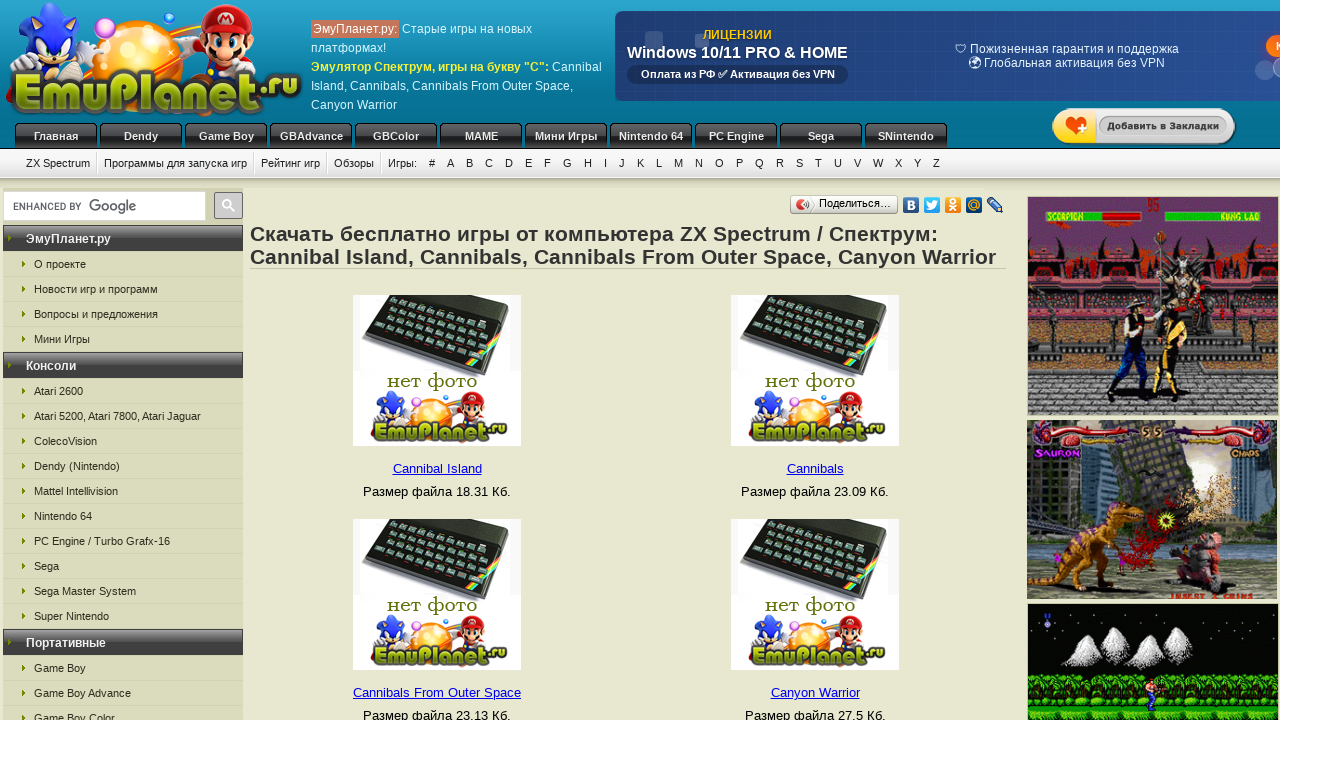

--- FILE ---
content_type: text/html; charset=UTF-8
request_url: https://emuzxs.ru/zxs_c/p2/
body_size: 8336
content:
<!DOCTYPE html>
<html class="h-100" lang="ru">
<head>
            <title>Скачать бесплатно игры от ZX Spectrum, Спектрум, буква C: Cannibal Island Cannibals Cannibals From Outer Space Canyon Warrior и другие</title>
<meta name="description" content="Игры от компьютерной системы ZX Spectrum: Cannibal Island Cannibals Cannibals From Outer Space Canyon Warrior" />
<meta name="keywords" content="эмуляторы, буква C, старые игры" />
<link rel="canonical" href="https://emuzxs.ru/zxs_c/p2/" /><meta name="robots" content="index, follow" />
<meta http-equiv="content-language" content="ru">
<meta charset="utf-8">
<meta http-equiv="Content-Type" content="text/html; charset=utf-8" />
<meta name="csrf-token" content="CAy7yBqc0W38G8Raya5Iikpd51Um8IrEVc4dtLpA">
<link rel="apple-touch-icon" sizes="57x57" href="/apple-icon-57x57.png">
<link rel="apple-touch-icon" sizes="60x60" href="/apple-icon-60x60.png">
<link rel="apple-touch-icon" sizes="72x72" href="/apple-icon-72x72.png">
<link rel="apple-touch-icon" sizes="76x76" href="/apple-icon-76x76.png">
<link rel="apple-touch-icon" sizes="114x114" href="/apple-icon-114x114.png">
<link rel="apple-touch-icon" sizes="120x120" href="/apple-icon-120x120.png">
<link rel="apple-touch-icon" sizes="144x144" href="/apple-icon-144x144.png">
<link rel="apple-touch-icon" sizes="152x152" href="/apple-icon-152x152.png">
<link rel="apple-touch-icon" sizes="180x180" href="/apple-icon-180x180.png">
<link rel="icon" type="image/png" sizes="192x192"  href="/android-icon-192x192.png">
<link rel="icon" type="image/png" sizes="32x32" href="/favicon-32x32.png">
<link rel="icon" type="image/png" sizes="96x96" href="/favicon-96x96.png">
<link rel="icon" type="image/png" sizes="16x16" href="/favicon-16x16.png">
<link rel="manifest" href="/manifest.json">
<meta name="msapplication-TileColor" content="#ffffff">
<meta name="msapplication-TileImage" content="/ms-icon-144x144.png">
<meta name="theme-color" content="#ffffff">
<link rel="stylesheet" href="/css/styles.css" type="text/css" />
    <link rel="alternate" type="application/rss+xml" title="Новости игр и программ" href="https://emuplanet.ru/gamenews_planet.xml">
<link rel="alternate" type="application/rss+xml" title="О проекте EmuPlanet.ru" href="https://emuplanet.ru/about.xml">
<script src="/js/add_favorite.js?ver=1.0" type="text/javascript"></script>
<link rel="stylesheet" id="stpv3-css"  href="/css/stpv3.css?ver=3.9.1" type="text/css" media="all" />
<script type="text/javascript" src="/js/jquery-1.7.2.min.js?ver=1.7.1"></script>
<script type="text/javascript" src="/js/waypoints.min.js"></script>
<script type="text/javascript" src="/js/jquery-timing.min.js"></script>
<script type="text/javascript" src="/js/wiggle.jquery.js"></script>
                            </head>
<body class="" >
    <!--top start -->
<div id="topmain">
    <div id="top">
        <a href="/">
            <img src="/images/logo.png" border="0" width="306" height="123" class="logo"
                 title="Скачать бесплатно игры с эмулятором от приставки ZX Spectrum"
                 alt="Скачать бесплатно игры с эмулятором от приставки ZX Spectrum"/>
        </a>
        <p class="topTxt"><span class="red">ЭмуПланет.ру:</span> Старые игры на новых платформах!<br/>
            <span class="ylw">Эмулятор Спектрум, игры на букву "C":</span> Cannibal Island, Cannibals, Cannibals From Outer Space, Canyon Warrior
        </p>

        
                    <div class="topbnhead">
                                    <div class="topbnhead-item"><a href="https://plati.market/itm/3099674?ai=142466" target="_blank" id="ds-win-pp-banner-728">
  <div class="ds-win-pp-container-728">
    <svg class="ds-win-pp-bg-728" viewBox="0 0 728 90">
      <g class="ds-win-pp-float1-728">
        <rect x="30" y="20" width="18" height="18" fill="rgba(255,255,255,0.12)" rx="4">
          <animate attributeName="y" values="15;25;15" dur="8s" repeatCount="indefinite"/>
        </rect>
        <rect x="80" y="25" width="14" height="14" fill="rgba(255,255,255,0.18)" rx="3">
          <animate attributeName="y" values="20;30;20" dur="8s" repeatCount="indefinite" begin="1s"/>
        </rect>
      </g>
      <g class="ds-win-pp-float2-728">
        <circle cx="650" cy="60" r="10" fill="rgba(255,255,255,0.14)">
          <animate attributeName="cy" values="55;65;55" dur="10s" repeatCount="indefinite"/>
        </circle>
        <circle cx="680" cy="65" r="7" fill="rgba(255,255,255,0.2)">
          <animate attributeName="cy" values="60;70;60" dur="10s" repeatCount="indefinite" begin="2s"/>
        </circle>
      </g>
      <defs>
        <pattern id="ds-win-pp-banner-grid-728" width="20" height="20" patternUnits="userSpaceOnUse">
          <path d="M 20 0 L 0 0 0 20" fill="none" stroke="rgba(255,255,255,0.06)" stroke-width="1"/>
        </pattern>
      </defs>
      <rect width="100%" height="100%" fill="url(#ds-win-pp-banner-grid-728)"/>
    </svg>
    
    <div class="ds-win-pp-content-728">
      <div class="ds-win-pp-header-section-728">
        <div class="ds-win-pp-header-top-728">ЛИЦЕНЗИИ</div>
        <div class="ds-win-pp-header-main-728">Windows 10/11 PRO & HOME</div>
        <div class="ds-win-pp-subtitle-728">Оплата из РФ ✅ Активация без VPN</div>
      </div>
      
      <div class="ds-win-pp-carousel-728">
        <div class="ds-win-pp-slide-728 active">
          <span class="ds-win-pp-slide-item-728">🔑 Оригинальные лицензии Microsoft Retail</span>
          <span class="ds-win-pp-slide-item-728">⚡ Мгновенная доставка на Email</span>
        </div>
        <div class="ds-win-pp-slide-728">
          <span class="ds-win-pp-slide-item-728">🛡️ Пожизненная гарантия и поддержка</span>
          <span class="ds-win-pp-slide-item-728">🌍 Глобальная активация без VPN</span>
        </div>
        <div class="ds-win-pp-slide-728">
          <span class="ds-win-pp-slide-item-728">💯 Только индивидуальные ключи</span>
          <span class="ds-win-pp-slide-item-728">📋 Официальный чек по 54-ФЗ</span>
        </div>
      </div>
      
      <div class="ds-win-pp-cta-container-728">
        <div class="ds-win-pp-ctaButton-728">КУПИТЬ
          <div class="ds-win-pp-sparkle-728"></div>
        </div>
        <div class="ds-win-pp-price-728">2000 ₽</div>
      </div>
    </div>
  </div>
</a>

<style>
#ds-win-pp-banner-728 { display: block; width: 728px; height: 90px; position: relative; overflow: hidden; text-decoration: none; color: inherit; margin-top: 10px; }
.ds-win-pp-container-728 { width: 100%; height: 100%; background: linear-gradient(135deg, #1e3c72 0%, #2a5298 100%); position: relative; border-radius: 8px; box-shadow: 0 4px 15px rgba(0,0,0,0.4); }
.ds-win-pp-bg-728 { position: absolute; top: 0; left: 0; width: 100%; height: 100%; pointer-events: none; }
.ds-win-pp-content-728 { position: relative; z-index: 2; padding: 8px 12px; height: calc(100% - 16px); display: flex; align-items: center; justify-content: space-between; }
.ds-win-pp-header-section-728 { display: flex; flex-direction: column; margin-right: 20px; flex-shrink: 0; }
.ds-win-pp-header-top-728 { font-size: 12px; font-weight: bold; color: #ffcc00; text-shadow: 0 1px 2px rgba(0,0,0,0.5); white-space: nowrap; }
.ds-win-pp-header-main-728 { font-size: 16px; font-weight: bold; color: white; text-shadow: 0 1px 3px rgba(0,0,0,0.4); white-space: nowrap; margin-top: 2px; }
.ds-win-pp-subtitle-728 { font-size: 11px; color: #ffffff; font-weight: 600; background: rgba(0,0,0,0.25); padding: 3px 8px; border-radius: 10px; white-space: nowrap; margin-top: 3px; }
.ds-win-pp-carousel-728 { flex: 1; display: flex; align-items: center; justify-content: center; overflow: hidden; margin: 0 15px; min-width: 0; }
.ds-win-pp-slide-728 { display: none; animation: ds-win-pp-fadeIn-728 0.5s ease-in-out; background: none; flex-direction: column; gap: 4px; text-align: center; }
.ds-win-pp-slide-728.active { display: flex; }
.ds-win-pp-slide-item-728 { font-size: 12px; color: #e3f2fd; line-height: 1.2; font-weight: 500; white-space: normal; }
.ds-win-pp-cta-container-728 { display: flex; flex-direction: column; align-items: center; gap: 6px; white-space: nowrap; flex-shrink: 0; }
.ds-win-pp-ctaButton-728 { background: linear-gradient(45deg, #ff8a00, #da1b60); color: white; padding: 5px 10px; border-radius: 16px; font-weight: bold; font-size: 11px; cursor: pointer; display: inline-block; box-shadow: 0 3px 12px rgba(218, 27, 96, 0.5); transition: all 0.3s ease; position: relative; overflow: hidden; }
.ds-win-pp-sparkle-728 { position: absolute; top: -3px; right: -3px; width: 10px; height: 10px; background: white; border-radius: 50%; opacity: 0; box-shadow: 0 0 8px 2px white; }
.ds-win-pp-price-728 { background: rgba(255,255,255,0.2); backdrop-filter: blur(8px); border-radius: 12px; padding: 3px 8px; font-size: 11px; color: white; font-weight: bold; display: inline-block; border: 1px solid rgba(255,255,255,0.3); }
@keyframes ds-win-pp-fadeIn-728 { from { opacity: 0; transform: translateY(5px); } to { opacity: 1; transform: translateY(0); } }
@keyframes ds-win-pp-float1-728 { 0%, 100% { transform: translateX(0); } 50% { transform: translateX(-8px); } }
@keyframes ds-win-pp-float2-728 { 0%, 100% { transform: translateX(0); } 50% { transform: translateX(6px); } }
@keyframes ds-win-pp-sparkle-728 { 0% { opacity: 0; transform: scale(0.5); } 50% { opacity: 1; transform: scale(1.3); } 100% { opacity: 0; transform: scale(0.8); } }
#ds-win-pp-banner-728 .ds-win-pp-ctaButton-728:hover { transform: scale(1.05) translateY(-1px); box-shadow: 0 4px 16px rgba(218, 27, 96, 0.7); background: linear-gradient(45deg, #ff6b00, #c2185b); }
#ds-win-pp-banner-728 .ds-win-pp-ctaButton-728:active { transform: scale(0.98) translateY(0); }
</style>

<script>
(function() {
  const banner = document.getElementById('ds-win-pp-banner-728');
  if (!banner) return;
  
  const slides = banner.querySelectorAll('.ds-win-pp-slide-728');
  let currentSlide = 0;
  const sparkle = banner.querySelector('.ds-win-pp-sparkle-728');
  
  function showSlide(index) {
    slides.forEach((slide, i) => {
      if (i === index) {
        slide.classList.add('active');
      } else {
        slide.classList.remove('active');
      }
    });
  }
  
  function nextSlide() {
    currentSlide = (currentSlide + 1) % slides.length;
    showSlide(currentSlide);
  }
  
  setInterval(nextSlide, 3000);
  
  function triggerSparkle() {
    if (sparkle) {
      sparkle.style.animation = 'ds-win-pp-sparkle-728 1s ease-in-out';
      const handleAnimationEnd = () => {
        sparkle.style.animation = '';
        sparkle.removeEventListener('animationend', handleAnimationEnd);
      };
      sparkle.addEventListener('animationend', handleAnimationEnd);
    }
  }
  
  setInterval(triggerSparkle, 5000);
  showSlide(0);
  setTimeout(triggerSparkle, 2000);
})();
</script></div>
                            </div>
        
        <div id="add_favorite_wrapper">
            <a onclick="return add_favorite(this);" href="javascript:void(0)">
                <div rel="shake" class="stpAnimSite shake">
                    <img border="0" class="jolting" src="/images/add_favorite.png">
                </div>
            </a>
        </div>

        <ul class="nav">
            
        <noindex>
                                                <li>
                    <a href="https://emuplanet.ru/" rel="nofollow">Главная</a>
                </li>
                                                            <li>
                    <a href="https://emudendy.ru/" rel="nofollow">Dendy</a>
                </li>
                                                            <li>
                    <a href="https://emugb.ru/" rel="nofollow">Game Boy</a>
                </li>
                                                            <li>
                    <a href="https://emugba.ru/" rel="nofollow">GBAdvance</a>
                </li>
                                                            <li>
                    <a href="https://emugbc.ru/" rel="nofollow">GBColor</a>
                </li>
                                                            <li>
                    <a href="https://emumame.ru/" rel="nofollow">MAME</a>
                </li>
                                                            <li>
                    <a href="https://igropult.ru/" rel="nofollow">Мини Игры</a>
                </li>
                                                            <li>
                    <a href="https://emun64.ru/" rel="nofollow">Nintendo 64</a>
                </li>
                                                            <li>
                    <a href="https://emupce.ru/" rel="nofollow">PC Engine</a>
                </li>
                                                            <li>
                    <a href="https://emusega.ru/" rel="nofollow">Sega</a>
                </li>
                                                            <li>
                    <a href="https://emusnes.ru/" rel="nofollow">SNintendo</a>
                </li>
                            </noindex>
    </ul>

        <ul class="sub">

                    

            <li><a href="/">ZX Spectrum</a></li>

                            <li><a href="/zxs_soft.html">Программы для запуска игр</a></li>
            
        

        <li><a href="/zxs_rating.html" rel="nofollow">Рейтинг игр</a></li>
        <li><a href="/zxs_review/">Обзоры</a></li>


        
        <li class="noImg">
            <a href="/" rel="nofollow">Игры:</a>

                                                <a href="/zxs_1/" rel="nofollow">#</a>
                                    <a href="/zxs_a/" rel="nofollow">A</a>
                                    <a href="/zxs_b/" rel="nofollow">B</a>
                                    <a href="/zxs_c/" rel="nofollow">C</a>
                                    <a href="/zxs_d/" rel="nofollow">D</a>
                                    <a href="/zxs_e/" rel="nofollow">E</a>
                                    <a href="/zxs_f/" rel="nofollow">F</a>
                                    <a href="/zxs_g/" rel="nofollow">G</a>
                                    <a href="/zxs_h/" rel="nofollow">H</a>
                                    <a href="/zxs_i/" rel="nofollow">I</a>
                                    <a href="/zxs_j/" rel="nofollow">J</a>
                                    <a href="/zxs_k/" rel="nofollow">K</a>
                                    <a href="/zxs_l/" rel="nofollow">L</a>
                                    <a href="/zxs_m/" rel="nofollow">M</a>
                                    <a href="/zxs_n/" rel="nofollow">N</a>
                                    <a href="/zxs_o/" rel="nofollow">O</a>
                                    <a href="/zxs_p/" rel="nofollow">P</a>
                                    <a href="/zxs_q/" rel="nofollow">Q</a>
                                    <a href="/zxs_r/" rel="nofollow">R</a>
                                    <a href="/zxs_s/" rel="nofollow">S</a>
                                    <a href="/zxs_t/" rel="nofollow">T</a>
                                    <a href="/zxs_u/" rel="nofollow">U</a>
                                    <a href="/zxs_v/" rel="nofollow">V</a>
                                    <a href="/zxs_w/" rel="nofollow">W</a>
                                    <a href="/zxs_x/" rel="nofollow">X</a>
                                    <a href="/zxs_y/" rel="nofollow">Y</a>
                                    <a href="/zxs_z/" rel="nofollow">Z</a>
                            
        </li>

    </ul>

    


    </div>
</div>
<!--top end -->

<!--bodyMain start -->
<div id="bodyMain">
    

    <div id="body">
        <table>
            <tr>
                <td valign="top" width="1%" class="sidebar-left-wrapper">
                    <!--left start -->
<div id="left">
    <div>
        <script>
            (function () {
                var cx = '012251792133376015830:zrtzdofmply';
                var gcse = document.createElement('script');
                gcse.type = 'text/javascript';
                gcse.async = true;
                gcse.src = 'https://cse.google.com/cse.js?cx=' + cx;
                var s = document.getElementsByTagName('script')[0];
                s.parentNode.insertBefore(gcse, s);
            })();
        </script>
        <gcse:searchbox-only resultsUrl="https://emuplanet.ru/search.php"></gcse:searchbox-only>
    </div>
    <style>
        .gsc-search-button-v2 {
            padding: 6px 7px;
        !important;
        }

        table.gsc-search-box td.gsc-input {
            padding-right: 6px;
        !important;
        }
    </style>

    <noindex>
        <b><span>ЭмуПланет.ру</span></b>
        <ul>
                                            <li><a href="https://emuplanet.ru/about/" rel="nofollow">О проекте</a></li>
                                            <li><a href="https://emuplanet.ru/gamenews/" rel="nofollow">Новости игр и программ</a></li>
                                            <li><a href="https://emuplanet.ru/contact.html" rel="nofollow">Вопросы и предложения</a></li>
                                            <li><a href="https://igropult.ru/" rel="nofollow">Мини Игры</a></li>
                    </ul>
    
            <b><span>Консоли</span></b>
        <ul>
                                            <li><a href="https://emuatari26.ru/" rel="nofollow">Atari 2600</a></li>
                                            <li><a href="https://emuatari.ru/" rel="nofollow">Atari 5200, Atari 7800, Atari Jaguar</a></li>
                                            <li><a href="https://emuccv.ru/" rel="nofollow">ColecoVision</a></li>
                                            <li><a href="https://emudendy.ru/" rel="nofollow">Dendy (Nintendo)</a></li>
                                            <li><a href="https://emumil.ru/" rel="nofollow">Mattel Intellivision</a></li>
                                            <li><a href="https://emun64.ru/" rel="nofollow">Nintendo 64</a></li>
                                            <li><a href="https://emupce.ru/" rel="nofollow">PC Engine / Turbo Grafx-16</a></li>
                                            <li><a href="https://emusega.ru/" rel="nofollow">Sega</a></li>
                                            <li><a href="https://emusms.ru/" rel="nofollow">Sega Master System</a></li>
                                            <li><a href="https://emusnes.ru/" rel="nofollow">Super Nintendo</a></li>
                    </ul>
    
            <b><span>Портативные</span></b>
        <ul>
                                            <li><a href="https://emugb.ru/" rel="nofollow">Game Boy</a></li>
                                            <li><a href="https://emugba.ru/" rel="nofollow">Game Boy Advance</a></li>
                                            <li><a href="https://emugbc.ru/" rel="nofollow">Game Boy Color</a></li>
                                            <li><a href="https://emusgg.ru/" rel="nofollow">Sega Game Gear</a></li>
                                            <li><a href="https://emuwsc.ru/" rel="nofollow">WonderSwan / Color</a></li>
                    </ul>
    
            <b><span>Аркадные</span></b>
        <ul>
                                            <li><a href="https://emumame.ru/" rel="nofollow">MAME</a></li>
                                            <li><a href="https://emuneogeo.ru/" rel="nofollow">Neo-Geo</a></li>
                    </ul>
    
            <b><span>Компьютеры</span></b>
        <ul>
                                            <li><a href="https://igropult.ru/" rel="nofollow">Современные Игры для ПК</a></li>
                                            <li><a href="https://emumsx1.ru/" rel="nofollow">Microsoft MSX-1</a></li>
                                            <li><a href="https://emuoric.ru/" rel="nofollow">Oric</a></li>
                                            <li><a href="https://emuszx81.ru/" rel="nofollow">Sinclair ZX-81</a></li>
                                            <li><a href="https://emuzxs.ru/" rel="nofollow">ZX Spectrum</a></li>
                    </ul>
    

    </noindex>

    
</div>
<!--left end -->
                </td>
                <td valign="top" width="98%" class="center-wrapper">
                    <!--right-center start -->
                    <div id="right">

                        <main id="app">
                            
    <div class="zakladki">
    <div class="itemzaklad">
        <script type="text/javascript" src="//yandex.st/share/share.js"
                charset="utf-8"></script>
        <div class="yashare-auto-init"
             data-yashareL10n="ru"
             data-yashareType="button"
             data-yashareQuickServices="yaru,vkontakte,facebook,twitter,odnoklassniki,moimir,lj,friendfeed,moikrug"></div>
    </div>
</div>

    <h1>Скачать бесплатно игры от компьютера ZX Spectrum / Спектрум: Cannibal Island, Cannibals, Cannibals From Outer Space, Canyon Warrior</h1>
    <br/>

            <table class="contabl">
                                        <tr valign="top">
                <td class="centercont">
                    <noindex>
                        <a href="/zxs_c/efjj.html" rel="nofollow">
                            <img class="imgcat" src="/storage/zxs-images/nofoto_zxs.png"
                                 alt="Cannibal Island"
                                 title="Cannibal Island"
                            />
                        </a><br/>
                    </noindex>
                    <a href="/zxs_c/efjj.html">
                        Cannibal Island
                    </a>
                                        <noindex><br/>
                        Размер файла 18.31 Кб.
                    </noindex>
                                                        </td>
                                                            <td class="centercont">
                    <noindex>
                        <a href="/zxs_c/efjp.html" rel="nofollow">
                            <img class="imgcat" src="/storage/zxs-images/nofoto_zxs.png"
                                 alt="Cannibals"
                                 title="Cannibals"
                            />
                        </a><br/>
                    </noindex>
                    <a href="/zxs_c/efjp.html">
                        Cannibals
                    </a>
                                        <noindex><br/>
                        Размер файла 23.09 Кб.
                    </noindex>
                                                        </td>
                <td></td></tr>
                            <tr valign="top">
                <td class="centercont">
                    <noindex>
                        <a href="/zxs_c/efjf.html" rel="nofollow">
                            <img class="imgcat" src="/storage/zxs-images/nofoto_zxs.png"
                                 alt="Cannibals From Outer Space"
                                 title="Cannibals From Outer Space"
                            />
                        </a><br/>
                    </noindex>
                    <a href="/zxs_c/efjf.html">
                        Cannibals From Outer Space
                    </a>
                                        <noindex><br/>
                        Размер файла 23.13 Кб.
                    </noindex>
                                                        </td>
                                                            <td class="centercont">
                    <noindex>
                        <a href="/zxs_c/eflm.html" rel="nofollow">
                            <img class="imgcat" src="/storage/zxs-images/nofoto_zxs.png"
                                 alt="Canyon Warrior"
                                 title="Canyon Warrior"
                            />
                        </a><br/>
                    </noindex>
                    <a href="/zxs_c/eflm.html">
                        Canyon Warrior
                    </a>
                                        <noindex><br/>
                        Размер файла 27.5 Кб.
                    </noindex>
                                                        </td>
                <td></td></tr>
                            <tr valign="top">
                <td class="centercont">
                    <noindex>
                        <a href="/zxs_c/eflf.html" rel="nofollow">
                            <img class="imgcat" src="/storage/zxs-images/nofoto_zxs.png"
                                 alt="Capital Letters"
                                 title="Capital Letters"
                            />
                        </a><br/>
                    </noindex>
                    <a href="/zxs_c/eflf.html">
                        Capital Letters
                    </a>
                                        <noindex><br/>
                        Размер файла 8.1 Кб.
                    </noindex>
                                                        </td>
                                                            <td class="centercont">
                    <noindex>
                        <a href="/zxs_c/efln.html" rel="nofollow">
                            <img class="imgcat" src="/storage/zxs-images/nofoto_zxs.png"
                                 alt="Capitan Sevilla"
                                 title="Capitan Sevilla"
                            />
                        </a><br/>
                    </noindex>
                    <a href="/zxs_c/efln.html">
                        Capitan Sevilla
                    </a>
                                        <noindex><br/>
                        Размер файла 33.27 Кб.
                    </noindex>
                                                        </td>
                <td></td></tr>
                            <tr valign="top">
                <td class="centercont">
                    <noindex>
                        <a href="/zxs_c/efze.html" rel="nofollow">
                            <img class="imgcat" src="/storage/zxs-images/nofoto_zxs.png"
                                 alt="Captain America"
                                 title="Captain America"
                            />
                        </a><br/>
                    </noindex>
                    <a href="/zxs_c/efze.html">
                        Captain America
                    </a>
                                        <noindex><br/>
                        Размер файла 52.28 Кб.
                    </noindex>
                                                        </td>
                                                            <td class="centercont">
                    <noindex>
                        <a href="/zxs_c/efzj.html" rel="nofollow">
                            <img class="imgcat" src="/storage/zxs-images/nofoto_zxs.png"
                                 alt="Captain Planet"
                                 title="Captain Planet"
                            />
                        </a><br/>
                    </noindex>
                    <a href="/zxs_c/efzj.html">
                        Captain Planet
                    </a>
                                        <noindex><br/>
                        Размер файла 34.8 Кб.
                    </noindex>
                                                        </td>
                <td></td></tr>
                            <tr valign="top">
                <td class="centercont">
                    <noindex>
                        <a href="/zxs_c/ejmt.html" rel="nofollow">
                            <img class="imgcat" src="/storage/zxs-images/nofoto_zxs.png"
                                 alt="Car Chase"
                                 title="Car Chase"
                            />
                        </a><br/>
                    </noindex>
                    <a href="/zxs_c/ejmt.html">
                        Car Chase
                    </a>
                                        <noindex><br/>
                        Размер файла 5.8 Кб.
                    </noindex>
                                                        </td>
                                                            <td class="centercont">
                    <noindex>
                        <a href="/zxs_c/ejmj.html" rel="nofollow">
                            <img class="imgcat" src="/storage/zxs-images/nofoto_zxs.png"
                                 alt="Car Journey"
                                 title="Car Journey"
                            />
                        </a><br/>
                    </noindex>
                    <a href="/zxs_c/ejmj.html">
                        Car Journey
                    </a>
                                        <noindex><br/>
                        Размер файла 19.67 Кб.
                    </noindex>
                                                        </td>
                <td></td></tr>
                                </table>

        <noindex>
        <div class="page_listing">
                            Страницы:
                            <br/>
                            &larr;&nbsp;Ctrl&nbsp;&nbsp;<a rel="nofollow" id="prev_page" href="/zxs_c/"
                                               title="Предыдущая страница">предыдущая</a>
                        &nbsp;&nbsp;&nbsp;
                            <a rel="nofollow" id="next_page" href="/zxs_c/p3/"
                   title="Следующая страница">следующая</a>&nbsp;&nbsp;Ctrl&nbsp;&rarr;
                        <br/>
        </div>
    </noindex>

    <div class="page_listing">
                                                <a href="/zxs_c/">1</a>
                         -                                                 <span class="active">2</span>
                         -                                                 <a href="/zxs_c/p3/">3</a>
                         -                                                 <a href="/zxs_c/p4/">4</a>
                         -                                                 <a href="/zxs_c/p5/">5</a>
                         -                                                 <a href="/zxs_c/p6/">6</a>
                         -                                                 <a href="/zxs_c/p7/">7</a>
                         -                                                 <a href="/zxs_c/p8/">8</a>
                         -                                                 <a href="/zxs_c/p9/">9</a>
                         -                                                 <a href="/zxs_c/p10/">10</a>
                         -                                                 <a href="/zxs_c/p11/">11</a>
                         -                                                 <a href="/zxs_c/p12/">12</a>
                         -                                                 <a href="/zxs_c/p13/">13</a>
                         -                                                 <a href="/zxs_c/p14/">14</a>
                         -                                                 <a href="/zxs_c/p15/">15</a>
                         -                                                 <a href="/zxs_c/p16/">16</a>
                         -                                                 <a href="/zxs_c/p17/">17</a>
                         -                                                 <a href="/zxs_c/p18/">18</a>
                         -                                                 <a href="/zxs_c/p19/">19</a>
                         -                                                 <a href="/zxs_c/p20/">20</a>
                         -                                                 <a href="/zxs_c/p21/">21</a>
                         -                                                 <a href="/zxs_c/p22/">22</a>
                         -                                                 <a href="/zxs_c/p23/">23</a>
                         -                                                 <a href="/zxs_c/p24/">24</a>
                         -                                                 <a href="/zxs_c/p25/">25</a>
                         -                                                 <a href="/zxs_c/p26/">26</a>
                                    </div>





    
    
            <br />В соответствии с законодательством РФ все игры и эмуляторы от
компьютерной системы Спектриум (ZX Spectrum),
представленные в каталоге буквы "C",
предназначены исключительно для персонального использования в ознакомительных целях.
<br /><br />
Все права на них принадлежат их авторам (разработчикам).
После ознакомления Вы должны удалить скаченную игру и по желанию приобрести лицензионную версию
с системой воспроизведения (например: игровой приставкой, некоторые из них еще есть в продаже).
<br /><br />
Уважаемые посетители! На сайте действует <i>рейтинг популярных игр от
    компьютера Спектрум</i>(ZX Spectrum), и он строится по Вашим оценкам.
Очень просим Вас выставлять оценки, после того как Вы скачаете игру и ознакомитесь с ней.
Оставить свой голос - ровно одну секунду, а польза от него будет большая!
<br /><br />
    
                        </main>

                    </div>
                    <!--right-center end -->
                </td>
                <td valign="top" width="1%" class="sidebar-right-wrapper">
                    <noindex>
    <!--rightblock start -->
    <div id="rightblock">
        

        
                    <div class="divjs">
                                    <!--noindex--><a href="https://emusega.ru/sega_m/rern.html" rel="nofollow"><img src="https://emusega.ru/storage/sega-img/2129.png" class="imgjv" border="0" alt="Mortal Kombat 2" title="Mortal Kombat 2" /></a>
<!--/noindex-->
                                    <!--noindex--><a href="https://emumame.ru/mame_p/lpzz.html" rel="nofollow"><img src="https://emumame.ru/storage/mame-img/7488.png" class="imgjv2" border="0" alt="Primal Rage" title="Primal Rage" /></a>
<!--/noindex-->
                                    <!--noindex--><a href="https://emudendy.ru/dendy_c/eelz.html" rel="nofollow"><img src="https://emudendy.ru/storage/dendy-img/1178.png" class="imgjv" border="0" alt="Contra" title="Contra" /></a>
<!--/noindex-->
                                    <!--noindex--><a href="https://emun64.ru/n64_v/etee.html" rel="nofollow"><img src="https://emun64.ru/storage/n64-img/1311.png" class="imgjv3" border="0" alt="Vigilante 8" title="Vigilante 8" /></a>
<!--/noindex-->
                            </div>
        
    </div>
    <!--rightblock end -->
</noindex>
                </td>
            </tr>
        </table>
    </div>
    <!--body end -->

</div>
<!--bodyMain end -->

    <noindex>
    <!--footer start -->
    <div id="footerMain">
        <div id="footer">
            <table>
                <tr>
                    <td width="1%">
                                            <!--LiveInternet counter--><script type="text/javascript">new Image().src = "http://counter.yadro.ru/hit?r" + escape(document.referrer) + ((typeof(screen)=="undefined")?"" : ";s"+screen.width+"*"+screen.height+"*" + (screen.colorDepth?screen.colorDepth:screen.pixelDepth)) + ";u"+escape(document.URL) +  ";" +Math.random();</script><!--/LiveInternet-->
                                        </td>
                    <td width="99%">

                        <a href="https://emuplanet.ru" rel="nofollow" class="footer-menu-item"
        >Эмуляторы</a>:                 <a href="https://emuatari26.ru" rel="nofollow" class="footer-menu-item"
        >Atari 2600</a> |                <a href="https://emuatari.ru" rel="nofollow" class="footer-menu-item"
        >Atari 5200 + Atari 7800 + Atari Jaguar</a> |                <a href="https://emuccv.ru" rel="nofollow" class="footer-menu-item"
        >Coleco ColecoVision</a> |                <a href="https://emudendy.ru" rel="nofollow" class="footer-menu-item"
        >Dendy</a> |                <a href="https://emugb.ru" rel="nofollow" class="footer-menu-item"
        >Game Boy</a> |                <a href="https://emugba.ru" rel="nofollow" class="footer-menu-item"
        >Game Boy Advance</a> |                <a href="https://emugbc.ru" rel="nofollow" class="footer-menu-item"
        >Game Boy Color</a> |                <a href="https://emumame.ru" rel="nofollow" class="footer-menu-item"
        >MAME</a> |                <a href="https://emumil.ru" rel="nofollow" class="footer-menu-item"
        >Mattel Intellivision</a> |                <a href="https://emumsx1.ru" rel="nofollow" class="footer-menu-item"
        >Microsoft MSX-1</a> |                <a href="https://emuneogeo.ru" rel="nofollow" class="footer-menu-item"
        >Neo-Geo</a> |                <a href="https://emun64.ru" rel="nofollow" class="footer-menu-item"
        >Nintendo 64</a> |                <a href="https://emuoric.ru" rel="nofollow" class="footer-menu-item"
        >Oric</a> |                <a href="https://emupce.ru" rel="nofollow" class="footer-menu-item"
        >PC Engine / Turbo Grafx-16</a> |                <a href="https://emusega.ru" rel="nofollow" class="footer-menu-item"
        >Sega</a> |                <a href="https://emusgg.ru" rel="nofollow" class="footer-menu-item"
        >Sega Game Gear</a> |                <a href="https://emusms.ru" rel="nofollow" class="footer-menu-item"
        >Sega Master System</a> |                <a href="https://emuszx81.ru" rel="nofollow" class="footer-menu-item"
        >Sinclair ZX-81</a> |                <a href="https://emusnes.ru" rel="nofollow" class="footer-menu-item"
        >Super Nintendo</a> |                <a href="https://emuwsc.ru" rel="nofollow" class="footer-menu-item"
        >WonderSwan / Color</a> |                <a href="https://emuzxs.ru" rel="nofollow" class="footer-menu-item"
        >ZX Spectrum</a> |                <a href="https://igropult.ru" rel="nofollow" class="footer-menu-item"
        >Мини Игры</a>     

                        <p class="copyright">
                            <a href="https://emuplanet.ru/about.xml" rel="nofollow">
                                <img src="https://emuplanet.ru/images/xml.gif"
                                     border="0"
                                     align="absmiddle"
                                     alt="Новости портала EmuPlanet.ru"
                                     title="Новости портала EmuPlanet.ru" />
                            </a>
                            Copyright &copy; 2006-2026 Portal www.EmuPlanet.ru. All Rights Reserved.
                            <a href="https://emuplanet.ru/contact.html" rel="nofollow">
                                Связаться с нами.
                            </a>
                            <br />Использование материалов сайта разрешается только с согласия редакции EmuPlanet.Ru!
                        </p>
                    </td>
                    <td width="1%">
                    </td>
                </tr>
            </table>
        </div>
    </div>
    <!--footer end -->
    <script>
        jQuery(document).ready(function($) {
            $('.wpp_jolting').each(function(){
                $(this).wrap('<div class="stpAnimSite" rel="shake" />');
            });
        });
    </script>
    <script>
        jQuery(document).ready(function($) {
            function doAnimSite() {
                $('div.stpAnimSite').each($).wait(3000, function(index){
                    if ($.browser.msie) {
                        $(this).wiggle('start', {
                            limit: 5,
                            randomStart: true, });
                    } else {
                        var animClass = $(this).attr('rel');
                        $(this).addClass(animClass);
                        var wait = window.setTimeout(
                            function(){ $('div.stpAnimSite').removeClass(animClass) },
                            1300
                        );
                    }
                });
            }
            setInterval(function() { doAnimSite(); }, 8000);
        });
    </script>
</noindex>


<div style="width: 0; height: 0; overflow: hidden;">

</div>
    <!-- Yandex.Metrika counter -->
<script type="text/javascript" >
   (function(m,e,t,r,i,k,a){m[i]=m[i]||function(){(m[i].a=m[i].a||[]).push(arguments)};
   m[i].l=1*new Date();
   for (var j = 0; j < document.scripts.length; j++) {if (document.scripts[j].src === r) { return; }}
   k=e.createElement(t),a=e.getElementsByTagName(t)[0],k.async=1,k.src=r,a.parentNode.insertBefore(k,a)})
   (window, document, "script", "https://mc.yandex.ru/metrika/tag.js", "ym");

   ym(95444024, "init", {
        clickmap:true,
        trackLinks:true,
        accurateTrackBounce:true
   });
</script>
<noscript><div><img src="https://mc.yandex.ru/watch/95444024" style="position:absolute; left:-9999px;" alt="" /></div></noscript>
<!-- /Yandex.Metrika counter -->
</body>
</html>
